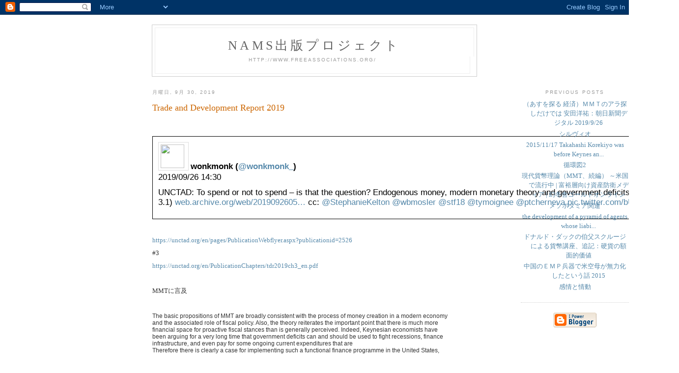

--- FILE ---
content_type: text/html; charset=UTF-8
request_url: https://nam-students.blogspot.com/2019/09/trade-and-development-report-2019.html
body_size: 10087
content:
<!DOCTYPE html PUBLIC "-//W3C//DTD XHTML 1.0 Strict//EN" "http://www.w3.org/TR/xhtml1/DTD/xhtml1-strict.dtd">

<html xmlns="http://www.w3.org/1999/xhtml" xml:lang="en" lang="en">
<head>
  <title>NAMs出版プロジェクト: Trade and Development Report 2019</title>

  <script type="text/javascript">(function() { (function(){function b(g){this.t={};this.tick=function(h,m,f){var n=f!=void 0?f:(new Date).getTime();this.t[h]=[n,m];if(f==void 0)try{window.console.timeStamp("CSI/"+h)}catch(q){}};this.getStartTickTime=function(){return this.t.start[0]};this.tick("start",null,g)}var a;if(window.performance)var e=(a=window.performance.timing)&&a.responseStart;var p=e>0?new b(e):new b;window.jstiming={Timer:b,load:p};if(a){var c=a.navigationStart;c>0&&e>=c&&(window.jstiming.srt=e-c)}if(a){var d=window.jstiming.load;
c>0&&e>=c&&(d.tick("_wtsrt",void 0,c),d.tick("wtsrt_","_wtsrt",e),d.tick("tbsd_","wtsrt_"))}try{a=null,window.chrome&&window.chrome.csi&&(a=Math.floor(window.chrome.csi().pageT),d&&c>0&&(d.tick("_tbnd",void 0,window.chrome.csi().startE),d.tick("tbnd_","_tbnd",c))),a==null&&window.gtbExternal&&(a=window.gtbExternal.pageT()),a==null&&window.external&&(a=window.external.pageT,d&&c>0&&(d.tick("_tbnd",void 0,window.external.startE),d.tick("tbnd_","_tbnd",c))),a&&(window.jstiming.pt=a)}catch(g){}})();window.tickAboveFold=function(b){var a=0;if(b.offsetParent){do a+=b.offsetTop;while(b=b.offsetParent)}b=a;b<=750&&window.jstiming.load.tick("aft")};var k=!1;function l(){k||(k=!0,window.jstiming.load.tick("firstScrollTime"))}window.addEventListener?window.addEventListener("scroll",l,!1):window.attachEvent("onscroll",l);
 })();</script><script type="text/javascript">function a(){var b=window.location.href,c=b.split("?");switch(c.length){case 1:return b+"?m=1";case 2:return c[1].search("(^|&)m=")>=0?null:b+"&m=1";default:return null}}var d=navigator.userAgent;if(d.indexOf("Mobile")!=-1&&d.indexOf("WebKit")!=-1&&d.indexOf("iPad")==-1||d.indexOf("Opera Mini")!=-1||d.indexOf("IEMobile")!=-1){var e=a();e&&window.location.replace(e)};
</script><meta http-equiv="Content-Type" content="text/html; charset=UTF-8" />
<meta name="generator" content="Blogger" />
<link rel="icon" type="image/vnd.microsoft.icon" href="https://www.blogger.com/favicon.ico"/>
<link rel="alternate" type="application/atom+xml" title="NAMs出版プロジェクト - Atom" href="https://nam-students.blogspot.com/feeds/posts/default" />
<link rel="alternate" type="application/rss+xml" title="NAMs出版プロジェクト - RSS" href="https://nam-students.blogspot.com/feeds/posts/default?alt=rss" />
<link rel="service.post" type="application/atom+xml" title="NAMs出版プロジェクト - Atom" href="https://www.blogger.com/feeds/28938242/posts/default" />
<link rel="alternate" type="application/atom+xml" title="NAMs出版プロジェクト - Atom" href="https://nam-students.blogspot.com/feeds/9176308073568354662/comments/default" />
<link rel="stylesheet" type="text/css" href="https://www.blogger.com/static/v1/v-css/1601750677-blog_controls.css"/>
<link rel="stylesheet" type="text/css" href="https://www.blogger.com/dyn-css/authorization.css?targetBlogID=28938242&zx=e532d1a9-b0ff-406b-b076-1d16ebd5ee18"/>


  <style type="text/css">
/*
-----------------------------------------------
Blogger Template Style
Name:     Minima
Designer: Douglas Bowman
URL:      www.stopdesign.com
Date:     26 Feb 2004
----------------------------------------------- */


body {
  background:#fff;
  margin:0;
  padding:40px 20px;
  font:x-small Georgia,Serif;
  text-align:center;
  color:#333;
  font-size/* */:/**/small;
  font-size: /**/small;
  }
a:link {
  color:#58a;
  text-decoration:none;
  }
a:visited {
  color:#969;
  text-decoration:none;
  }
a:hover {
  color:#c60;
  text-decoration:underline;
  }
a img {
  border-width:0;
  }


/* Header
----------------------------------------------- */
@media all {
  #header {
    width:660px;
    margin:0 auto 10px;
    border:1px solid #ccc;
    }
  }
@media handheld {
  #header {
    width:90%;
    }
  }
#blog-title {
  margin:5px 5px 0;
  padding:20px 20px .25em;
  border:1px solid #eee;
  border-width:1px 1px 0;
  font-size:200%;
  line-height:1.2em;
  font-weight:normal;
  color:#666;
  text-transform:uppercase;
  letter-spacing:.2em;
  }
#blog-title a {
  color:#666;
  text-decoration:none;
  }
#blog-title a:hover {
  color:#c60;
  }
#description {
  margin:0 5px 5px;
  padding:0 20px 20px;
  border:1px solid #eee;
  border-width:0 1px 1px;
  max-width:600px;
  font:78%/1.4em "Trebuchet MS",Trebuchet,Arial,Verdana,Sans-serif;
  text-transform:uppercase;
  letter-spacing:.2em;
  color:#999;
  }


/* Content
----------------------------------------------- */
@media all {
  #content {
    width:660px;
    margin:0 auto;
    padding:0;
    text-align:left;
    }
  #main {
    width:680px;
    float:left;
    }
  #sidebar {
    width:220px;
    float:right;
    }
  }
@media handheld {
  #content {
    width:90%;
    }
  #main {
    width:100%;
    float:none;
    }
  #sidebar {
    width:100%;
    float:none;
    }
  }

/* Headings
----------------------------------------------- */
h2 {
  margin:1.5em 0 .75em;
  font:78%/1.4em "Trebuchet MS",Trebuchet,Arial,Verdana,Sans-serif;
  text-transform:uppercase;
  letter-spacing:.2em;
  color:#999;
  }


/* Posts
----------------------------------------------- */
@media all {
  .date-header {
    margin:1.5em 0 .5em;
    }
  .post {
    margin:.5em 0 1.5em;
    border-bottom:1px dotted #ccc;
    padding-bottom:1.5em;
    }
  }
@media handheld {
  .date-header {
    padding:0 1.5em 0 1.5em;
    }
  .post {
    padding:0 1.5em 0 1.5em;
    }
  }
.post-title {
  margin:.25em 0 0;
  padding:0 0 4px;
  font-size:140%;
  font-weight:normal;
  line-height:2em;
  color:#c60;
  }
.post-title a, .post-title a:visited, .post-title strong {
  display:block;
  text-decoration:none;
  color:#c60;
  font-weight:normal;
  }
.post-title strong, .post-title a:hover {
  color:#333;
  }
.post div {
  margin:0 0 .75em;
  line-height:1.3em;
  }
p.post-footer {
  margin:-.25em 0 0;
  color:#ccc;
  }
.post-footer em, .comment-link {
  font:78%/1.4em "Trebuchet MS",Trebuchet,Arial,Verdana,Sans-serif;
  text-transform:uppercase;
  letter-spacing:.1em;
  }
.post-footer em {
  font-style:normal;
  color:#999;
  margin-right:.6em;
  }
.comment-link {
  margin-left:.6em;
  }
.post img {
  padding:4px;
  border:1px solid #ddd;
  }
.post blockquote {
  margin:1em 20px;
  }
.post blockquote p {
  margin:.75em 0;
  }


/* Comments
----------------------------------------------- */
#comments h4 {
  margin:1em 0;
  font:bold 78%/1.6em "Trebuchet MS",Trebuchet,Arial,Verdana,Sans-serif;
  text-transform:uppercase;
  letter-spacing:.2em;
  color:#999;
  }
#comments h4 strong {
  font-size:130%;
  }
#comments-block {
  margin:1em 0 1.5em;
  line-height:1.2em;
  }
#comments-block dt {
  margin:.5em 0;
  }
#comments-block dd {
  margin:.25em 0 0;
  }
#comments-block dd.comment-timestamp {
  margin:-.25em 0 2em;
  font:78%/1.4em "Trebuchet MS",Trebuchet,Arial,Verdana,Sans-serif;
  text-transform:uppercase;
  letter-spacing:.1em;
  }
#comments-block dd p {
  margin:0 0 .75em;
  }
.deleted-comment {
  font-style:italic;
  color:gray;
  }


/* Sidebar Content
----------------------------------------------- */
#sidebar ul {
  margin:0 0 1.5em;
  padding:0 0 1.5em;
  border-bottom:1px dotted #ccc;
  list-style:none;
  }
#sidebar li {
  margin:0;
  padding:0 0 .25em 15px;
  text-indent:-15px;
  line-height:1.5em;
  }
#sidebar p {
  color:#666;
  line-height:1.5em;
  }


/* Profile
----------------------------------------------- */
#profile-container {
  margin:0 0 1.5em;
  border-bottom:1px dotted #ccc;
  padding-bottom:1.5em;
  }
.profile-datablock {
  margin:.5em 0 .5em;
  }
.profile-img {
  display:inline;
  }
.profile-img img {
  float:left;
  padding:4px;
  border:1px solid #ddd;
  margin:0 8px 3px 0;
  }
.profile-data {
  margin:0;
  font:bold 78%/1.6em "Trebuchet MS",Trebuchet,Arial,Verdana,Sans-serif;
  text-transform:uppercase;
  letter-spacing:.1em;
  }
.profile-data strong {
  display:none;
  }
.profile-textblock {
  margin:0 0 .5em;
  }
.profile-link {
  margin:0;
  font:78%/1.4em "Trebuchet MS",Trebuchet,Arial,Verdana,Sans-serif;
  text-transform:uppercase;
  letter-spacing:.1em;
  }


/* Footer
----------------------------------------------- */
#footer {
  width:660px;
  clear:both;
  margin:0 auto;
  }
#footer hr {
  display:none;
  }
#footer p {
  margin:0;
  padding-top:15px;
  font:78%/1.6em "Trebuchet MS",Trebuchet,Verdana,Sans-serif;
  text-transform:uppercase;
  letter-spacing:.1em;
  }
  </style>

<meta name='google-adsense-platform-account' content='ca-host-pub-1556223355139109'/>
<meta name='google-adsense-platform-domain' content='blogspot.com'/>
<!-- --><style type="text/css">@import url(//www.blogger.com/static/v1/v-css/navbar/3334278262-classic.css);
div.b-mobile {display:none;}
</style>

</head>

<body><script type="text/javascript">
    function setAttributeOnload(object, attribute, val) {
      if(window.addEventListener) {
        window.addEventListener('load',
          function(){ object[attribute] = val; }, false);
      } else {
        window.attachEvent('onload', function(){ object[attribute] = val; });
      }
    }
  </script>
<div id="navbar-iframe-container"></div>
<script type="text/javascript" src="https://apis.google.com/js/platform.js"></script>
<script type="text/javascript">
      gapi.load("gapi.iframes:gapi.iframes.style.bubble", function() {
        if (gapi.iframes && gapi.iframes.getContext) {
          gapi.iframes.getContext().openChild({
              url: 'https://www.blogger.com/navbar/28938242?origin\x3dhttps://nam-students.blogspot.com',
              where: document.getElementById("navbar-iframe-container"),
              id: "navbar-iframe"
          });
        }
      });
    </script>

<div id="header">

  <h1 id="blog-title">
    <a href="http://nam-students.blogspot.com/">
	NAMs出版プロジェクト
	</a>
  </h1>
  <p id="description">http://www.freeassociations.org/</p>

</div>




<!-- Begin #content -->



<div id="content">


<!-- Begin #main -->
<div id="main"><div id="main2">













</div>











    
  <h2 class="date-header">月曜日, 9月 30, 2019</h2>
  

  
     
  <!-- Begin .post -->
  <div class="post"><a name="9176308073568354662"></a>
         
    <h3 class="post-title">
	 
	 Trade and Development Report 2019
	 
    </h3>
    

	         <div class="post-body">


<data:post.body/>


<b:if cond='data:post.hasJumpLink'>
<div class='jump-link'>
<a expr:href='data:post.url + ""'><data:post.jumpText/></a>
</div>
</b:if >
</body>


	<div>
      <div style="clear:both;"></div><div><br></div><div><table style="color: rgb(0, 0, 0); font-family: UICTFontTextStyleTallBody; font-size: 15px; border: 1px solid black; padding: 8px;"><tbody><tr valign="bottom"><td width="48"><font face="Helvetica Neue Light, HelveticaNeue-Light, helvetica, arial, sans-serif"><span style="font-size: 17px; -webkit-text-size-adjust: auto; background-color: rgba(255, 255, 255, 0);"><img src="https://pbs.twimg.com/profile_images/378800000226407205/f3bba0f9000db38fc55ef07adb07ab89_normal.jpeg" style="width: 48px; height: 48px; padding-right: 8px;"></span></font></td><td><b style="font-size: 17px; -webkit-text-size-adjust: auto; background-color: rgba(255, 255, 255, 0);"><font face="Helvetica Neue Light, HelveticaNeue-Light, helvetica, arial, sans-serif">wonkmonk (<a href="https://twitter.com/wonkmonk_?s=11">@wonkmonk_</a>)</font></b></td></tr><tr><td colspan="2"><div><a href="https://twitter.com/wonkmonk_/status/1177092947797565440?s=11" style="font-size: 17px; -webkit-text-size-adjust: auto; background-color: rgba(255, 255, 255, 0);"><font color="#000000" face="Helvetica Neue Light, HelveticaNeue-Light, helvetica, arial, sans-serif">2019/09/26 14:30</font></a></div><div><font face="Helvetica Neue Light, HelveticaNeue-Light, helvetica, arial, sans-serif"><span style="font-size: 17px; -webkit-text-size-adjust: auto; background-color: rgba(255, 255, 255, 0);">UNCTAD: To spend or not to spend – is that the question? Endogenous money, modern monetary theory and government deficits (p. 48, box 3.1)&nbsp;<a href="https://t.co/BQFWPdatzp">web.archive.org/web/2019092605…</a>&nbsp;cc:&nbsp;<a href="https://twitter.com/@StephanieKelton">@StephanieKelton</a>&nbsp;<a href="https://twitter.com/@wbmosler">@wbmosler</a>&nbsp;<a href="https://twitter.com/@stf18">@stf18</a>&nbsp;<a href="https://twitter.com/@tymoignee">@tymoignee</a>&nbsp;<a href="https://twitter.com/@ptcherneva">@ptcherneva</a>&nbsp;<a href="https://t.co/bUVoFxGEc4">pic.twitter.com/bUVoFxGEc4</a></span></font></div></td></tr></tbody></table></div><div><br></div><div><a href="https://unctad.org/en/pages/PublicationWebflyer.aspx?publicationid=2526">https://unctad.org/en/pages/PublicationWebflyer.aspx?publicationid=2526</a></div><div>#3</div><div><a href="https://unctad.org/en/PublicationChapters/tdr2019ch3_en.pdf">https://unctad.org/en/PublicationChapters/tdr2019ch3_en.pdf</a></div><div><br></div><div>MMTに言及</div><div><br></div><div><p style="margin: 0px; font-size: 12px; line-height: normal; font-family: Helvetica;">The basic propositions of MMT are broadly consistent with the process of money creation in a modern economy</p>
<p style="margin: 0px; font-size: 12px; line-height: normal; font-family: Helvetica;">and the associated role of fiscal policy. Also, the theory reiterates the important point that there is much more</p>
<p style="margin: 0px; font-size: 12px; line-height: normal; font-family: Helvetica;">financial space for proactive fiscal stances than is generally perceived. Indeed, Keynesian economists have</p>
<p style="margin: 0px; font-size: 12px; line-height: normal; font-family: Helvetica;">been arguing for a very long time that government deficits can and should be used to fight recessions, finance</p>
<p style="margin: 0px; font-size: 12px; line-height: normal; font-family: Helvetica;">infrastructure, and even pay for some ongoing current expenditures that are</p>
<p style="margin: 0px; font-size: 12px; line-height: normal; font-family: Helvetica;">Therefore there is clearly a case for implementing such a functional finance programme in the United States,</p>
<p style="margin: 0px; font-size: 12px; line-height: normal; font-family: Helvetica;">where it has been strongly advocated (Bell, 1998; Wray, 1998, 2015; Mosler, 2004; Tymoigne, 2014; Mitchell,</p>
<p style="margin: 0px; font-size: 12px; line-height: normal; font-family: Helvetica;">2016; Nersisyan and Wray, 2019). Such a strategy is particularly suited to the United States as its Government</p>
<p style="margin: 0px; font-size: 12px; line-height: normal; font-family: Helvetica;">is also the issuer of the global reserve currency; obviously, therefore, this requires that the United States dollar</p>
<p style="margin: 0px; font-size: 12px; line-height: normal; font-family: Helvetica;">continues to be accepted as such so that the additional import demand created by domestic expansion can be</p>
<p style="margin: 0px; font-size: 12px; line-height: normal; font-family: Helvetica;">easily met. There are additional concerns in the United States that would need to be addressed, such as the</p>
<p style="margin: 0px; font-size: 12px; line-height: normal; font-family: Helvetica;">self-imposed limits on government debt, claims of central bank independence and the distributional tensions</p>
<p style="margin: 0px; font-size: 12px; line-height: normal; font-family: Helvetica;">between labour and capital that can arise from the pattern of additional public spending. Some concerns that</p>
<p style="margin: 0px; font-size: 12px; line-height: normal; font-family: Helvetica;">have been raised about MMT (López-Gallardo and Reyes-Ortiz, 2011; Lavoie, 2013; Taylor, 2019) point to</p>
<p style="margin: 0px; font-size: 12px; line-height: normal; font-family: Helvetica;">issues of institutional and real resource constraints, including the possibilities of supply bottlenecks arising</p>
<p style="margin: 0px; font-size: 12px; line-height: normal; font-family: Helvetica;">in particular sectors that could have inflationary consequences. Even after recognizing these issues, it is clear</p>
<p style="margin: 0px; font-size: 12px; line-height: normal; font-family: Helvetica;">that, in the United States, there can be a successful functional finance strategy for full employment or a "Green</p>
<p style="margin: 0px; font-size: 12px; line-height: normal; font-family: Helvetica;">New Deal". To the extent that this then contributes significantly to global demand, it would also assist global</p>
<p style="margin: 0px; font-size: 12px; line-height: normal; font-family: Helvetica;">reflation, while if the focus of public spending is on the transformation towards a green economy, there will</p>
<p style="margin: 0px; font-size: 12px; line-height: normal; font-family: Helvetica;">be meaningful spillovers in terms of technology transfers and economies of scale to other countries.</p>
<p style="margin: 0px; font-size: 12px; line-height: normal; font-family: Helvetica;">seen to be socially valuable.</p></div><div><br></div><div><br></div><div><div>MMTの基本的な命題は、現代経済におけるお金の創出プロセスとほぼ一貫しています。</div><div>および財政政策の関連する役割。また、理論はもっと多くの重要なポイントを繰り返します</div><div>一般的に認識されているよりも積極的な財政スタンスのための金融スペース。実際、ケインズ経済学者は</div><div>非常に長い間、政府の赤字は景気後退、財政と戦うために使用できるし、使用すべきだと主張していた</div><div>インフラストラクチャ、さらには現在進行中のいくつかの支出に対しても支払います</div><div>したがって、このような機能的金融プログラムを米国で実施する場合は明らかにありますが、</div><div>強く支持されている場所（Bell、1998; Wray、1998、2015; Mosler、2004; Tymoigne、2014; Mitchell、</div><div>2016; Nersisyan and Wray、2019）。このような戦略は、政府として米国に特に適しています</div><div>また、世界準備通貨の発行者でもあります。したがって、明らかに、これには米ドルが必要です。</div><div>国内の拡大によって生み出される追加の輸入需要が</div><div>簡単に会った。米国には、対処する必要がある追加の懸念があります。</div><div>政府債務に対する自主規制、中央銀行の独立性の主張および分配の緊張</div><div>追加の公共支出のパターンから生じる労働力と資本の間。いくつかの懸念</div><div>MMT（López-Gallardoand Reyes-Ortiz、2011; Lavoie、2013; Taylor、2019）について指摘されています</div><div>供給のボトルネックが発生する可能性を含む、制度的および実資源の制約の問題</div><div>インフレの結果をもたらす可能性のある特定のセクターで。これらの問題を認識した後でも、それは明らかです</div><div>米国では、完全雇用または「グリーン</div><div>ニューディール」。これがグローバルな需要に大きく貢献する限り、グローバルな支援にもなります。</div><div>リフレ。一方、公共支出の焦点がグリーン経済への転換である場合、</div><div>技術移転と他国への規模の経済という点で意味のあるスピルオーバーになる。</div><div>社会的に価値があると見られています。</div></div><div><br></div><div><br></div><div><br></div><div><br></div><div><div class="row" style="box-sizing: border-box; margin-right: -15px; margin-left: -15px;"><div class="breadcrumb" style="box-sizing: border-box; padding: 5px 9px 0px 0px; margin: 0px 0px 5px; list-style: none; border-top-left-radius: 4px; border-top-right-radius: 4px; border-bottom-right-radius: 4px; border-bottom-left-radius: 4px; float: left; width: 750px; height: 33px;"><div id="ctl00_breadCrumb_divText" style="box-sizing: border-box;"><div id="breadcrumb" class="breadcrumb-cc" style="box-sizing: border-box;"><ul class="crumbs" style="box-sizing: border-box; margin: -5px 0px 0px; list-style: none; padding: 0px;"><li style="box-sizing: border-box; display: inline;"><a href="https://unctad.org/en/Pages/Publications.aspx" style="box-sizing: border-box; text-decoration: none; display: block; float: left; margin-left: -13px; padding: 7px 17px 11px 25px; position: relative; background-image: url(https://unctad.org/Style%20Library/unctad-images/bg-crumbs.png); z-index: 7; -webkit-text-size-adjust: auto; background-color: rgba(255, 255, 255, 0); background-position: 100% 0px; background-repeat: no-repeat no-repeat;">All Publications</a></li></ul></div></div></div></div><div class="s4-notdlg" style="box-sizing: border-box;"><div id="s4-statusbarcontainer" class="s4-notdlg" style="box-sizing: border-box; float: left; width: 720px;"></div></div><div id="GlobalSiteLink3" class="s4-notdlg" style="box-sizing: border-box;"></div><div class="s4-notdlg" style="box-sizing: border-box;"></div><div style="box-sizing: border-box; color: rgb(102, 102, 102); font-family: Helvetica, Arial, Verdana, Tahoma; font-size: 14px; -webkit-tap-highlight-color: rgba(0, 0, 0, 0); -webkit-text-size-adjust: 100%;"><div class="row" style="box-sizing: border-box; margin-right: -15px; margin-left: -15px; background-color: rgb(255, 255, 255); padding-left: 10px; background-position: initial initial; background-repeat: initial initial;"><div id="FlLeftZone" class="col-md-9" style="box-sizing: border-box; position: relative; min-height: 1px; padding-right: 20px; padding-left: 0px;"><font color="#000000" face="Helvetica Neue Light, HelveticaNeue-Light, helvetica, arial, sans-serif"><span style="font-size: 17px; -webkit-tap-highlight-color: rgba(26, 26, 26, 0.301961); -webkit-text-size-adjust: auto; background-color: rgba(255, 255, 255, 0);"><div id="ctl00_PlaceHolderMain_Content__ControlWrapper_RichHtmlField" class="ms-rtestate-field" aria-labelledby="ctl00_PlaceHolderMain_Content_label" style="box-sizing: border-box; word-wrap: break-word; display: inline;"></div></span></font><table width="100%" cellpadding="0" cellspacing="0" border="0" style="box-sizing: border-box; border-spacing: 0px; border-collapse: collapse; background-color: transparent;"><tbody style="box-sizing: border-box;"><tr style="box-sizing: border-box;"><td id="MSOZoneCell_WebPartWPQ5" valign="top" class="s4-wpcell-plain " style="box-sizing: border-box; padding: 0px;"><table class="s4-wpTopTable " border="0" cellpadding="0" cellspacing="0" width="100%" style="box-sizing: border-box; border-spacing: 0px; border-collapse: collapse; border: none;"><tbody style="box-sizing: border-box;"><tr style="box-sizing: border-box;"><td valign="top" style="box-sizing: border-box; padding: 0px;"><div webpartid="401b2709-5bc9-4e9a-8339-ab2eff901612" haspers="false" id="WebPartWPQ5" width="100%" class="ms-WPBody " allowdelete="false" style="box-sizing: border-box;"><div class="addthis_toolbox addthis_default_style noprint" style="box-sizing: border-box; float: right;"><font face="Helvetica Neue Light, HelveticaNeue-Light, helvetica, arial, sans-serif"><span style="font-size: 17px; -webkit-tap-highlight-color: rgba(26, 26, 26, 0.301961); -webkit-text-size-adjust: auto; background-color: rgba(255, 255, 255, 0);"><a class="addthis_button_preferred_1" style="box-sizing: border-box;"></a><a class="addthis_button_preferred_2" style="box-sizing: border-box;"></a><a class="addthis_button_preferred_3" style="box-sizing: border-box;"></a><a class="addthis_button_preferred_4" style="box-sizing: border-box;"></a><a class="addthis_button_compact" style="box-sizing: border-box;"></a><a class="addthis_counter addthis_bubble_style" style="box-sizing: border-box;"></a></span></font></div></div></td></tr></tbody></table><div class="ms-PartSpacingVertical" style="box-sizing: border-box; margin: 0px !important;"></div></td></tr><tr style="box-sizing: border-box;"><td id="MSOZoneCell_WebPartctl00_ctl34_g_30705197_5335_4133_8ded_4581d6d4d0f6" valign="top" class="s4-wpcell-plain " style="box-sizing: border-box; padding: 0px;"><table class="s4-wpTopTable " border="0" cellpadding="0" cellspacing="0" width="100%" style="box-sizing: border-box; border-spacing: 0px; border-collapse: collapse; background-color: transparent; color: rgb(102, 102, 102); font-size: 12px !important; border: none;"><tbody style="box-sizing: border-box;"><tr style="box-sizing: border-box;"><td valign="top" style="box-sizing: border-box; padding: 0px;"><div webpartid="30705197-5335-4133-8ded-4581d6d4d0f6" haspers="false" id="WebPartctl00_ctl34_g_30705197_5335_4133_8ded_4581d6d4d0f6" width="100%" class="ms-WPBody " allowdelete="false" allowexport="false" style="box-sizing: border-box; font-size: 14px !important;"><div id="ctl00_ctl34_g_30705197_5335_4133_8ded_4581d6d4d0f6" style="box-sizing: border-box;"><div style="box-sizing: border-box;"><span id="ctl00_ctl34_g_30705197_5335_4133_8ded_4581d6d4d0f6_ctl00_lblProductDetail" style="box-sizing: border-box; font-size: 17px; -webkit-tap-highlight-color: rgba(26, 26, 26, 0.301961); -webkit-text-size-adjust: auto; background-color: rgba(255, 255, 255, 0);"><table class="custom-flyer" itemscope="itemscope" itemtype="http://schema.org/Recipe" width="100%" border="0" cellpadding="0" cellspacing="0" style="box-sizing: border-box; border-spacing: 0px; border-collapse: collapse; line-height: 18px;"><tbody style="box-sizing: border-box;"><tr style="box-sizing: border-box;"><td valign="top" style="box-sizing: border-box; padding: 0px; border-bottom-style: none !important;"><div style="box-sizing: border-box;"><font color="#000000" face="Helvetica Neue Light, HelveticaNeue-Light, helvetica, arial, sans-serif"><div itemprop="name" class="page-title" style="box-sizing: border-box; border-bottom-width: 1px; border-bottom-style: solid; border-bottom-color: rgb(80, 146, 198); padding: 5px 0px; line-height: 22px; margin: 0px 0px 10px; width: 720px;">Trade and Development Report 2019</div><div class="float-l wdth100p" style="box-sizing: border-box; float: left; width: 720px;"><div class="publication-flyer" style="box-sizing: border-box;"><pagemap style="box-sizing: border-box;"><attribute name="height" value="130" style="box-sizing: border-box;"></attribute></pagemap><img itemprop="image" align="left" class="flyer-img" alt="" src="https://unctad.org/en/PublicationImages/tdr2019_143x200.jpg" style="box-sizing: border-box; border: 0px; vertical-align: middle; padding: 0px 10px 3px 0px;"></div><div class="bookinfo float-r" style="box-sizing: border-box; border-bottom-width: 1px; border-bottom-style: solid; border-bottom-color: rgb(185, 219, 246); margin: 0px; width: 210px; border-top-width: 1px; border-top-style: solid; border-top-color: rgb(185, 219, 246); padding: 5px 0px; float: right;"><span class="bookinfosp" style="box-sizing: border-box; line-height: 28px; font-style: italic; padding: 0px 0px 0px 10px;">Book Information</span><ul style="box-sizing: border-box; margin-top: 0px; margin-bottom: 10px; padding: 0px 0px 0px 1.5em;"><li style="box-sizing: border-box;">UN Symbol: UNCTAD/TDR/2019</li><li style="box-sizing: border-box;">ISBN:&nbsp;<a href="tel:978-92-1-112953-3" style="box-sizing: border-box; text-decoration: none !important;">978-92-1-112953-3</a></li><li style="box-sizing: border-box;">eISBN:&nbsp;<a href="tel:978-92-1-004214-7" style="box-sizing: border-box; text-decoration: none !important;">978-92-1-004214-7</a></li><li style="box-sizing: border-box;">ISSN:&nbsp;<a href="tel:0255-4607" style="box-sizing: border-box; text-decoration: none !important;">0255-4607</a></li><li style="box-sizing: border-box;">Sales No: E.19.II.D.15</li><li style="box-sizing: border-box;"><a href="https://shop.un.org/" target="_blank" style="box-sizing: border-box; text-decoration: none !important;">Order from UN Publications</a></li></ul><div><br></div></div><div class="news-head" itemprop="description" style="box-sizing: border-box; font-weight: 700;">Financing A Global Green New Deal<div class="news-details" style="box-sizing: border-box; padding: 30px 0px 0px; font-weight: 400 !important;"><a target="_blank" href="https://unctad.org/en/PublicationsLibrary/tdr2019_en.pdf" style="box-sizing: border-box; text-decoration: none !important;">Full Report ( 4936.44 KB )</a></div></div></div></font></div></td></tr></tbody></table></span></div></div></div></td></tr></tbody></table></td></tr></tbody></table></div></div></div></div><div style="clear:both; padding-bottom:0.25em"></div>
    </div>
    </div>
    
    <p class="post-footer">
      <em>posted by yoji at <a href="http://nam-students.blogspot.com/2019/09/trade-and-development-report-2019.html" title="permanent link">6:59 午後</a></em>
        <span class="item-action"><a href="https://www.blogger.com/email-post/28938242/9176308073568354662" title="メール投稿"><img class="icon-action" alt="" src="https://resources.blogblog.com/img/icon18_email.gif" height="13" width="18"/></a></span><span class="item-control blog-admin pid-1231272224"><a style="border:none;" href="https://www.blogger.com/post-edit.g?blogID=28938242&postID=9176308073568354662&from=pencil" title="投稿を編集"><img class="icon-action" alt="" src="https://resources.blogblog.com/img/icon18_edit_allbkg.gif" height="18" width="18"></a></span>
    </p>
  
  </div>
  <!-- End .post -->
  
  
  
  <!-- Begin #comments -->
 
  <div id="comments">

	<a name="comments"></a>
        <h4>0 Comments:</h4>
        <dl id="comments-block">
      
    </dl>
		<p class="comment-timestamp">

    <a class="comment-link" href="https://www.blogger.com/comment/fullpage/post/28938242/9176308073568354662">コメントを投稿</a>
    </p>
    	    
    


		<p class="comment-timestamp">
	<a href="http://nam-students.blogspot.com/">&lt;&lt; Home</a>
    </p>
    </div>



  <!-- End #comments -->


</div></div>
<!-- End #main -->







<!-- Begin #sidebar -->
<div id="sidebar"><div id="sidebar2">
  
  
  <!-- Begin #profile-container -->

   
   
  <!-- End #profile -->
    
        

  
  <h2 class="sidebar-title">Previous Posts</h2>
    <ul id="recently">
    
        <li><a href="http://nam-students.blogspot.com/2019/09/httpsdigital.html">&#65288;&#12354;&#12377;&#12434;&#25506;&#12427; &#32076;&#28168;&#65289;&#65325;&#65325;&#65332;&#12398;&#12450;&#12521;&#25506;&#12375;&#12384;&#12369;&#12391;&#12399; &#23433;&#30000;&#27915;&#31056;&#65306;&#26397;&#26085;&#26032;&#32862;&#12487;&#12472;&#12479;&#12523;
2019/9/26</a></li>
     
        <li><a href="http://nam-students.blogspot.com/2019/09/blog-post_29.html">&#12471;&#12523;&#12532;&#12451;&#12458;</a></li>
     
        <li><a href="http://nam-students.blogspot.com/2019/09/20151117-takahashi-korekiyo-was-before.html">2015/11/17 Takahashi Korekiyo was before Keynes an...</a></li>
     
        <li><a href="http://nam-students.blogspot.com/2019/09/2.html">&#24490;&#29872;&#22259;2</a></li>
     
        <li><a href="http://nam-students.blogspot.com/2019/09/mmt_27.html">&#29694;&#20195;&#36008;&#24163;&#29702;&#35542;&#65288;MMT&#12289;&#32154;&#32232;&#65289; &#65374;&#31859;&#22269;&#12391;&#27969;&#34892;&#20013; | &#23500;&#35029;&#23652;&#21521;&#12369;&#36039;&#29987;&#38450;&#34907;&#12513;&#12487;&#12451;&#12450; |
&#24187;&#20908;&#33294;&#12468;&#12540;&#12523;&#12489;&#12458;&#12531;&#12521;&#12452;&#12531;</a></li>
     
        <li><a href="http://nam-students.blogspot.com/2019/09/blog-post_27.html">&#12513;&#12477;&#12509;&#12479;&#12511;&#12450;&#38306;&#36899;</a></li>
     
        <li><a href="http://nam-students.blogspot.com/2019/09/1-250-money-in-economic-activity-more.html">the development of a pyramid of agents whose liabi...</a></li>
     
        <li><a href="http://nam-students.blogspot.com/2019/09/blog-post_25.html">&#12489;&#12490;&#12523;&#12489;&#12539;&#12480;&#12483;&#12463;&#12398;&#20271;&#29238;&#12473;&#12463;&#12523;&#12540;&#12472;&#12395;&#12424;&#12427;&#36008;&#24163;&#35611;&#24231;&#12289;&#36861;&#35352;&#65306;&#30828;&#36008;&#12398;&#38989;&#38754;&#30340;&#20385;&#20516;</a></li>
     
        <li><a href="http://nam-students.blogspot.com/2019/09/2015.html">&#20013;&#22269;&#12398;&#65317;&#65325;&#65328;&#20853;&#22120;&#12391;&#31859;&#31354;&#27597;&#12364;&#28961;&#21147;&#21270;&#12375;&#12383;&#12392;&#12356;&#12358;&#35441; 2015</a></li>
     
        <li><a href="http://nam-students.blogspot.com/2019/09/blog-post_24.html">&#24863;&#24773;&#12392;&#24773;&#21205;</a></li>
     
  </ul>
    

      <p id="powered-by"><a href="//www.blogger.com"><img src="https://lh3.googleusercontent.com/blogger_img_proxy/AEn0k_uLEaD5nUYcG-rlsvEGmX-bhsQRAL9bMLrX3S2eayfj2MPcZZqyMeDVhzh7L6Kw0wEQhfNYWssfs_byzDcVTaXC43wLHKdPNqE9BUpI8cob=s0-d" alt="Powered by Blogger"></a></p>
  
  <!--
  <p>This is a paragraph of text that could go in the sidebar.</p>
  -->
  


</div></div>
<!-- End #sidebar -->


</div>
<!-- End #content -->



<!-- Begin #footer -->
<div id="footer"><hr />
  <p><!--This is an optional footer. If you want text here, place it inside these tags, and remove this comment. -->&nbsp;</p>

</div>
<!-- End #footer -->



</body>
</html>